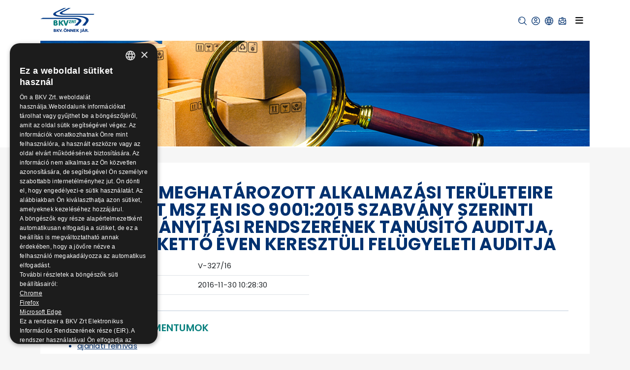

--- FILE ---
content_type: text/html; charset=UTF-8
request_url: https://bkv.hu/hu/beszerzesek/v_327_16
body_size: 34492
content:
<!doctype html>
<html lang="hu">
  <head>
    <!-- Required meta tags -->
    <meta charset="utf-8">
    <meta name="viewport" content="width=device-width, initial-scale=1">
    <meta name="csrf-token" content="5ulYiVMN4TAwYMokcNI16li5XMRpaQA3SnvGMFZE">

    <link rel="icon" type="image/x-icon" href="https://bkv.hu/images/favicon.ico">
    <link rel="stylesheet" href="https://bkv.hu/css/app.css?v=12">
    <link rel="stylesheet" href="https://bkv.hu/assets/font-awesome/css/all.min.css">
    <script type="text/javascript" src="https://bkv.hu/js/app.js?v=12"></script>
    <!-- <script src="https://code.jquery.com/jquery-3.5.1.slim.min.js" integrity="sha384-DfXdz2htPH0lsSSs5nCTpuj/zy4C+OGpamoFVy38MVBnE+IbbVYUew+OrCXaRkfj" crossorigin="anonymous"></script> -->
	<script src="https://code.jquery.com/jquery-3.5.1.min.js" integrity="sha384-ZvpUoO/+PpLXR1lu4jmpXWu80pZlYUAfxl5NsBMWOEPSjUn/6Z/hRTt8+pR6L4N2" crossorigin="anonymous"></script>
    <script src="https://cdn.jsdelivr.net/npm/bootstrap@4.5.3/dist/js/bootstrap.bundle.min.js" integrity="sha384-ho+j7jyWK8fNQe+A12Hb8AhRq26LrZ/JpcUGGOn+Y7RsweNrtN/tE3MoK7ZeZDyx" crossorigin="anonymous"></script>
    

    <title> BKV</title>

<!-- Google tag (gtag.js) -->
<script async src="https://www.googletagmanager.com/gtag/js?id=G-PEC5JKCP6N"></script>
<script>
  window.dataLayer = window.dataLayer || [];
  function gtag(){dataLayer.push(arguments);}
  gtag('js', new Date());

  gtag('config', 'G-PEC5JKCP6N');
</script>
  </head>
  <body >
    <div class="white-overlay"></div>
    <main>
        <div class="container">
            <header class="d-flex flex-wrap align-items-center justify-content-center justify-content-between py-3">
              <a href="https://bkv.hu/hu" class="d-flex align-items-center col-md-1 mb-2 mb-md-0 text-dark text-decoration-none col-sm-3 col-3">
                <img src="https://bkv.hu/images/logo.png" alt="BKV.hu">
              </a>
              
              <div class="col-xxl-3 col-xl-11 col-lg-11 text-end col-md-11 col-sm-9 order-1 order-xxl-2 col-9">
    <ul class="nav justify-content-end">
        <li class="nav-item dropdown">
            <a href="#" class="icon-btn" role="button" id="searchDropdown" data-toggle="dropdown" aria-expanded="false" title="Keresés">
                <img src="https://bkv.hu/svg/search-icon.svg" alt="" class="svg">
            </a>
            
          <div class="dropdown-menu search-dropdown" id="searchMenu" aria-labelledby="searchDropdown">
            <form action="https://bkv.hu/hu/search" method="GET" class="search-form" style="display: flex;">
              <input type="text" class="form-control" name="search" placeholder="Keresett kifejezés..."> <button type="submit" class="btn btn-search"><img src="https://bkv.hu/svg/search-icon.svg" alt="" class="svg"></button>
            </form>
          </div>
        </li>
            <li class="nav-item ">
                            <a href="https://bkv.hu/hu/login" class="icon-btn" title="Bejelentkezés">
                    <img src="https://bkv.hu/svg/user-icon.svg" alt="" class="svg">
                </a>  
                      </li>
        <li class="nav-item dropdown">
          <a class="icon-btn" href="#" id="navbarDropdown" role="button" data-toggle="dropdown" aria-expanded="false" title="Nyelv">
            <img src="https://bkv.hu/svg/global-icon.svg" alt="" class="svg">
          </a>

          <ul class="dropdown-menu" aria-labelledby="navbarDropdown">
                        <li class="dropdown-item" style="padding-left: .5rem !important; padding-right: .5rem !important;">
              <a class="dropdown-item" style="padding-left: .5rem !important; padding-right: .5rem !important;" href="https://bkv.hu/set-language/hu">
                  <img src="/images/hu.jpg" style="max-width: 20px; margin-right: 2px; margin-top: -5px;" valign="middle" /> Magyar
              </a>
            </li>
                        <li class="dropdown-item" style="padding-left: .5rem !important; padding-right: .5rem !important;">
              <a class="dropdown-item" style="padding-left: .5rem !important; padding-right: .5rem !important;" href="https://bkv.hu/set-language/en">
                  <img src="/images/en.jpg" style="max-width: 20px; margin-right: 2px; margin-top: -5px;" valign="middle" /> English
              </a>
            </li>
                      </ul>
        </li>
                <li class="nav-item">
            <a href="https://bkv.hu/hu/hirlevel-feliratkozas" class="icon-btn" title="Feliratkozás hírlevélre">
                <img src="https://bkv.hu/svg/mail-icon.svg" alt="" class="svg">
            </a>
        </li>
                <li class="mobilemenu">
				<button class="navbar-toggler" type="button" data-toggle="collapse" data-target="#navbarCollapse" aria-controls="navbarCollapse" aria-expanded="false" aria-label="Toggle navigation">
					<i class="fa fa-bars"></i>
				</button>
			</li>

      </ul>
    </div>
	
	<div class="navbar navbar-expand-xxl col-xxl-7 col-xxl-auto justify-content-center order-2 order-xxl-1" role="navigation" style="z-index: 1 !important;">
  
	  <div class="collapse navbar-collapse" id="navbarCollapse">
		<ul class="nav col-12 col-md-auto mb-2 justify-content-center mb-md-0">
		  			  <li class="nav-item  dropdown ">
    <a href="#" class="nav-link dropdown-toggle"  role="button" aria-expanded="false" >
        Magunkról
    </a>

            <ul class="dropdown-menu">
                            <li class="dropdown-item  dropdown ">
    <a href="#" class="dropdown-toggle"  role="button" aria-expanded="false" >
        Általános információk
    </a>

            <ul class="dropdown-menu">
                            <li class="dropdown-item ">
    <a href="/hu/content-category/jogi_hatter" class="" >
        Jogi háttér
    </a>

    
</li>
                            <li class="dropdown-item ">
    <a href="https://static.bkv.hu/ftp/ftp/alapito/alapszabaly_20260101.pdf" class="" >
        Alapszabály (PDF)
    </a>

    
</li>
                            <li class="dropdown-item ">
    <a href="https://static.bkv.hu/ftp/ftp/uzletszabalyzat/uzletszabalyzat.pdf" class="" >
        Üzletszabályzat
    </a>

    
</li>
                            <li class="dropdown-item ">
    <a href="/hu/content-category/felugyeleti_es_egyeb_szervek" class="" >
        Fõbb felügyeleti és egyéb szervek
    </a>

    
</li>
                            <li class="dropdown-item ">
    <a href="/hu/content-category/szervezeti_tagsagok" class="" >
        Szervezeti tagságok
    </a>

    
</li>
                    </ul>
    
</li>
                            <li class="dropdown-item  dropdown ">
    <a href="#" class="dropdown-toggle"  role="button" aria-expanded="false" >
        Cégfelépítés
    </a>

            <ul class="dropdown-menu">
                            <li class="dropdown-item ">
    <a href="/hu/content-category/menedzsment" class="" >
        Menedzsment
    </a>

    
</li>
                            <li class="dropdown-item ">
    <a href="/hu/content/ig_fb_tagok" class="" >
        Igazgatósági és felügyelőbizottsági tagok
    </a>

    
</li>
                            <li class="dropdown-item ">
    <a href="/hu/content-category/szervezeti_felepites" class="" >
        Szervezeti felépítés
    </a>

    
</li>
                    </ul>
    
</li>
                            <li class="dropdown-item ">
    <a href="/hu/content-category/cegfilozofia" class="" >
        Cégfilozófia
    </a>

    
</li>
                            <li class="dropdown-item ">
    <a href="/hu/content/integritas" class="" >
        Integritás
    </a>

    
</li>
                            <li class="dropdown-item ">
    <a href="/hu/content-category/integralt_iranyitasi_rendszer" class="" >
        Integrált irányítási rendszer
    </a>

    
</li>
                            <li class="dropdown-item ">
    <a href="/hu/content-category/virtualis_eromu_program" class="" >
        Virtuális Erőmű Program
    </a>

    
</li>
                            <li class="dropdown-item  dropdown ">
    <a href="#" class="dropdown-toggle"  role="button" aria-expanded="false" >
        Járműveink
    </a>

            <ul class="dropdown-menu">
                            <li class="dropdown-item ">
    <a href="/hu/jarmuveink/autobusz" class="" >
        Autóbusz
    </a>

    
</li>
                            <li class="dropdown-item ">
    <a href="/hu/jarmuveink/trolibusz" class="" >
        Trolibusz
    </a>

    
</li>
                            <li class="dropdown-item ">
    <a href="/hu/jarmuveink/villamos" class="" >
        Villamos
    </a>

    
</li>
                            <li class="dropdown-item ">
    <a href="/hu/jarmuveink/metro" class="" >
        Metró
    </a>

    
</li>
                            <li class="dropdown-item ">
    <a href="/hu/zugligeti_libego/zugligeti_libego" class="" >
        Zugligeti Libegő
    </a>

    
</li>
                            <li class="dropdown-item ">
    <a href="/hu/content/siklo_informaciok" class="" >
        Budavári Sikló
    </a>

    
</li>
                            <li class="dropdown-item ">
    <a href="/hu/content/bkv-hajozas" class="" >
        Hajó
    </a>

    
</li>
                            <li class="dropdown-item  dropdown ">
    <a href="#" class="dropdown-toggle"  role="button" aria-expanded="false" >
        Járműtesztek
    </a>

            <ul class="dropdown-menu">
                            <li class="dropdown-item ">
    <a href="/hu/content-category/korabbi_jarmutesztek" class="" >
        Korábbi jármûtesztek
    </a>

    
</li>
                            <li class="dropdown-item ">
    <a href="/hu/content-category/jarmutesztek_bemutatasa" class="" >
        Járműtesztek bemutatása
    </a>

    
</li>
                            <li class="dropdown-item ">
    <a href="/hu/content-category/aktualis_jarmutesztek" class="" >
        Aktuális jármûtesztek
    </a>

    
</li>
                    </ul>
    
</li>
                            <li class="dropdown-item ">
    <a href="/hu/jarmuveink/forgalombolkivont" class="" >
        Forgalomból kivont járműveink
    </a>

    
</li>
                    </ul>
    
</li>
                            <li class="dropdown-item  dropdown ">
    <a href="#" class="dropdown-toggle"  role="button" aria-expanded="false" >
        Társadalmi felelősségvállalás
    </a>

            <ul class="dropdown-menu">
                            <li class="dropdown-item ">
    <a href="/hu/content/tarsadalmi-felelossegvallalas" class="" >
        Társadalmi felelősségvállalás
    </a>

    
</li>
                    </ul>
    
</li>
                            <li class="dropdown-item  dropdown ">
    <a href="#" class="dropdown-toggle"  role="button" aria-expanded="false" >
        Közérdekű adatok
    </a>

            <ul class="dropdown-menu">
                            <li class="dropdown-item ">
    <a href="/hu/content-category/1_szervezeti_szemelyzeti_adatok" class="" >
        I. Szervezeti, személyzeti adatok
    </a>

    
</li>
                            <li class="dropdown-item ">
    <a href="/hu/content-category/tevekenysegre_mukodesre_vonatkozo_adatok" class="" >
        II. Tevékenységre, működésre vonatkozó adatok
    </a>

    
</li>
                            <li class="dropdown-item ">
    <a href="/hu/content-category/3_gazdalkodasi_adatok" class="" >
        III. Gazdálkodási adatok
    </a>

    
</li>
                            <li class="dropdown-item ">
    <a href="/hu/content/kulonos_kozzeteteli_lista" class="" >
        Különös Közzétételi Lista
    </a>

    
</li>
                            <li class="dropdown-item ">
    <a href="https://www.bkv.hu/hu/content/egyedi-kozzeteteli-lista" class="" >
        EGYEDI KÖZZÉTÉTELI LISTA
    </a>

    
</li>
                            <li class="dropdown-item ">
    <a href="https://bkv.hu/hu/content-category/magunkrol" class="" >
        Archívum
    </a>

    
</li>
                            <li class="dropdown-item ">
    <a href="https://static.bkv.hu/ftp/ftp/kozadat/ksz/ksz_2017_esz5.pdf" class="" >
        Közzétételi szabályzat 2017
    </a>

    
</li>
                            <li class="dropdown-item ">
    <a href="https://www.bkv.hu/hu/contracts?type=contract" class="" >
        Szerződéstár
    </a>

    
</li>
                            <li class="dropdown-item ">
    <a href="/hu/content-category/kozbeszerzes_kozerdeku_adatok" class="" >
        Közbeszerzés
    </a>

    
</li>
                            <li class="dropdown-item ">
    <a href="https://www.bkv.hu/hu/contracts?type=public" class="" >
        Közbeszerzési eljárások (2026. január 1-től)
    </a>

    
</li>
                            <li class="dropdown-item ">
    <a href="https://www.bkv.hu/hu/contracts?type=non-public" class="" >
        Nem közbeszerzési eljárások (2026. január 1-től)
    </a>

    
</li>
                            <li class="dropdown-item ">
    <a href="/hu/content-category/kozszolgaltatasi_szerzodes" class="" >
        Közszolgáltatási szerződés
    </a>

    
</li>
                            <li class="dropdown-item ">
    <a href="/hu/3_gazdalkodasi_adatok/3_1" class="" >
        Éves beszámolók
    </a>

    
</li>
                            <li class="dropdown-item ">
    <a href="https://www.bkv.hu/hu/content/kozerdeku-adatigenylesre-es-kozerdekbol-nyivanos-adat-igenyles-teljesitesere-vonatkozo-rendelkezesek" class="" >
        Adatigénylések
    </a>

    
</li>
                            <li class="dropdown-item ">
    <a href="https://www.bkv.hu/hu/content/beszerzesi-bizottsag" class="" >
        Beszerzési Bizottság
    </a>

    
</li>
                            <li class="dropdown-item ">
    <a href="https://www.bkv.hu/hu/content/uzleti-titok-szabalyzat" class="" >
        Üzleti titok szabályzat
    </a>

    
</li>
                            <li class="dropdown-item ">
    <a href="https://static.bkv.hu/ftp/ftp/kozadat/fenntarthatosag/f_2022.pdf" class="" >
        A Társaság 2022. évi Fenntarthatósági Jelentése
    </a>

    
</li>
                            <li class="dropdown-item ">
    <a href="/hu/content-category/villamos_infrastruktura_tervezesi_iranyelvek_es_fenntartasi_adatok" class="" >
        Villamos infrastruktúra tervezési irányelvek és fenntartási adatok
    </a>

    
</li>
                            <li class="dropdown-item ">
    <a href="https://www.bkv.hu/hu/content/felugyelobizottsagi-dokumentumok" class="" >
        Felügyelőbizottság
    </a>

    
</li>
                            <li class="dropdown-item ">
    <a href="https://einfoszab.budapest.hu/home" class="" >
        A Fővárosi Önkormányzat közzétételi főoldala
    </a>

    
</li>
                            <li class="dropdown-item ">
    <a href="https://www.kozadattar.hu/" class="" >
        Közadattár
    </a>

    
</li>
                    </ul>
    
</li>
                            <li class="dropdown-item ">
    <a href="/hu/content-category/projektek" class="" >
        EU Projektek
    </a>

    
</li>
                            <li class="dropdown-item  dropdown ">
    <a href="#" class="dropdown-toggle"  role="button" aria-expanded="false" >
        Sajtószoba
    </a>

            <ul class="dropdown-menu">
                            <li class="dropdown-item ">
    <a href="/hu/content-category/hirek_kozlemenyek" class="" >
        Hírek, közlemények, sajtóreagálások
    </a>

    
</li>
                            <li class="dropdown-item ">
    <a href="/hu/content-category/hirek_kozlemenyek_archivum" class="" >
        Hírek, közlemények, sajtóreagálások  archívum
    </a>

    
</li>
                            <li class="dropdown-item ">
    <a href="/hu/content-category/videok_prezentaciok" class="" >
        Videók, prezentációk
    </a>

    
</li>
                            <li class="dropdown-item ">
    <a href="/hu/content-category/sajtoreakciok" class="" >
        Sajtóreagálások (archív)
    </a>

    
</li>
                            <li class="dropdown-item ">
    <a href="/hu/content-category/mozgasban_magazin" class="" >
        Mozgásban magazin
    </a>

    
</li>
                            <li class="dropdown-item ">
    <a href="/hu/content-category/sajtoszoba_galeria" class="" >
        Galéria
    </a>

    
</li>
                            <li class="dropdown-item ">
    <a href="/hu/content-category/higienia" class="" >
        Higiénia
    </a>

    
</li>
                    </ul>
    
</li>
                            <li class="dropdown-item ">
    <a href="/hu/content-category/mediasarok" class="" >
        Médiasarok
    </a>

    
</li>
                            <li class="dropdown-item ">
    <a href="/hu/content-category/egyeb_informaciok" class="" >
        Elérhetőségek
    </a>

    
</li>
                            <li class="dropdown-item ">
    <a href="/hu/content-category/hasznos_linkek" class="" >
        Hasznos linkek
    </a>

    
</li>
                            <li class="dropdown-item ">
    <a href="/hu/content-category/eves_jelentesek" class="" >
        Éves jelentések
    </a>

    
</li>
                    </ul>
    
</li>
		  			  <li class="nav-item  dropdown ">
    <a href="#" class="nav-link dropdown-toggle"  role="button" aria-expanded="false" >
        Történelmünk
    </a>

            <ul class="dropdown-menu">
                            <li class="dropdown-item ">
    <a href="/hu/content-category/a_bkv_tortenete" class="" >
        A BKV története
    </a>

    
</li>
                            <li class="dropdown-item ">
    <a href="/hu/content-category/evfordulok" class="" >
        Évfordulók
    </a>

    
</li>
                            <li class="dropdown-item ">
    <a href="/hu/content-category/muzeumok" class="" >
        Múzeumok
    </a>

    
</li>
                            <li class="dropdown-item ">
    <a href="/hu/content-category/erdekessegek_a_multbol" class="" >
        Érdekességek a múltból
    </a>

    
</li>
                            <li class="dropdown-item ">
    <a href="/hu/content-category/balazs_mor_dijasok" class="" >
        Balázs Mór-díjasok
    </a>

    
</li>
                            <li class="dropdown-item ">
    <a href="/hu/content-category/virtualis-vendegkonyv" class="" >
        Virtuális vendégkönyv
    </a>

    
</li>
                    </ul>
    
</li>
		  			  <li class="nav-item ">
    <a href="/hu/content/kozerdeku_adatok_listaja" class="nav-link" >
        Közérdekű adatok
    </a>

    
</li>
		  			  <li class="nav-item  dropdown ">
    <a href="#" class="nav-link dropdown-toggle"  role="button" aria-expanded="false" >
        Beszerzések
    </a>

            <ul class="dropdown-menu">
                            <li class="dropdown-item ">
    <a href="/hu/content-category/kozbeszerzesi_terv" class="" >
        Közbeszerzési terv
    </a>

    
</li>
                            <li class="dropdown-item  dropdown ">
    <a href="#" class="dropdown-toggle"  role="button" aria-expanded="false" >
        Aktuális tenderek
    </a>

            <ul class="dropdown-menu">
                            <li class="dropdown-item ">
    <a href="https://bkv.hu/hu/beszerzesek?cat_id=1" class="" >
        Közbeszerzések
    </a>

    
</li>
                            <li class="dropdown-item ">
    <a href="/hu/beszerzesek?cat_id=2&amp;tab=aktualis" class="" >
        Versenyeztetések
    </a>

    
</li>
                            <li class="dropdown-item ">
    <a href="https://bkv.hu/hu/content/elozetes-piaci-konzultaciok-mod" class="" >
        Előzetes piaci konzultáció
    </a>

    
</li>
                    </ul>
    
</li>
                            <li class="dropdown-item  dropdown ">
    <a href="#" class="dropdown-toggle"  role="button" aria-expanded="false" >
        Beszerzéstár
    </a>

            <ul class="dropdown-menu">
                            <li class="dropdown-item ">
    <a href="https://www.bkv.hu/hu/contracts?type=public" class="" >
        Közbeszerzési eljárások (2026. január 1-től)
    </a>

    
</li>
                            <li class="dropdown-item ">
    <a href="https://www.bkv.hu/hu/contracts?type=non-public" class="" >
        Nem közbeszerzési eljárások (2026. január 1-től)
    </a>

    
</li>
                    </ul>
    
</li>
                            <li class="dropdown-item ">
    <a href="/hu/content-category/hatalyos_szerzodesek_listaja_pdf" class="" >
        Hatályos szerzõdések listája
    </a>

    
</li>
                            <li class="dropdown-item ">
    <a href="/hu/content/intezkedesi-terv-2024" class="" >
        Intézkedési Terv
    </a>

    
</li>
                            <li class="dropdown-item ">
    <a href="/hu/content/adatvedelmi_tajekoztatas_besz" class="" >
        Adatvédelmi tájékoztatás (szerződések)
    </a>

    
</li>
                            <li class="dropdown-item ">
    <a href="/hu/content/kbt_szerinti_kotelezettsegek_dokumentalasa" class="" >
        Adatvédelmi tájékoztatás (Kbt. szerinti kötelezettségek dokumentálása)
    </a>

    
</li>
                    </ul>
    
</li>
		  			  <li class="nav-item  dropdown ">
    <a href="#" class="nav-link dropdown-toggle"  role="button" aria-expanded="false" >
        Turisztika
    </a>

            <ul class="dropdown-menu">
                            <li class="dropdown-item ">
    <a href="/hu/content/siklo_informaciok" class="" >
        Budavári Sikló
    </a>

    
</li>
                            <li class="dropdown-item ">
    <a href="/hu/content/zugligeti_libego" class="" >
        Zugligeti Libegő
    </a>

    
</li>
                            <li class="dropdown-item ">
    <a href="/hu/content-category/kulonjaratok" class="" >
        Különjárat
    </a>

    
</li>
                            <li class="dropdown-item ">
    <a href="/hu/content/bkv-hajozas" class="" >
        BKV Hajó
    </a>

    
</li>
                            <li class="dropdown-item ">
    <a href="/hu/content/siklo-hajo-jegy" class="" >
        Sikló+Hajó jegy
    </a>

    
</li>
                            <li class="dropdown-item ">
    <a href="/hu/nosztalgia_kulonjaratok" class="" >
        Nosztalgia járművek
    </a>

    
</li>
                            <li class="dropdown-item ">
    <a href="/hu/esemenynaptar" class="" >
        Nosztalgiamenetek
    </a>

    
</li>
                    </ul>
    
</li>
		  			  <li class="nav-item  dropdown ">
    <a href="#" class="nav-link dropdown-toggle"  role="button" aria-expanded="false" >
        Értékesítés
    </a>

            <ul class="dropdown-menu">
                            <li class="dropdown-item  dropdown ">
    <a href="#" class="dropdown-toggle"  role="button" aria-expanded="false" >
        Ingatlan értékesítés
    </a>

            <ul class="dropdown-menu">
                            <li class="dropdown-item ">
    <a href="/hu/content-category/aktualis_ingatlanertekesitesek" class="" >
        Aktuális ingatlanértékesítések
    </a>

    
</li>
                            <li class="dropdown-item ">
    <a href="/hu/content-category/lezart_ingatlanertekesitesek" class="" >
        Lezárt ingatlanértékesítések
    </a>

    
</li>
                    </ul>
    
</li>
                            <li class="dropdown-item  dropdown ">
    <a href="#" class="dropdown-toggle"  role="button" aria-expanded="false" >
        Hirdetési lehetőségek
    </a>

            <ul class="dropdown-menu">
                            <li class="dropdown-item ">
    <a href="/hu/content-category/hirdetesi_feluleteink" class="" >
        Hirdetési felületeink
    </a>

    
</li>
                            <li class="dropdown-item ">
    <a href="/hu/content/hirdetes-a-mozgasban-magazinban" class="" >
        Hirdetés a Mozgásban magazinban
    </a>

    
</li>
                    </ul>
    
</li>
                            <li class="dropdown-item ">
    <a href="/hu/content-category/feleslegesse_valt_ingosagaink" class="" >
        Feleslegessé vált ingóságaink
    </a>

    
</li>
                            <li class="dropdown-item  dropdown ">
    <a href="#" class="dropdown-toggle"  role="button" aria-expanded="false" >
        Ajándéktárgyak
    </a>

            <ul class="dropdown-menu">
                            <li class="dropdown-item ">
    <a href="/hu/webshop" class="" >
        Webshop
    </a>

    
</li>
                            <li class="dropdown-item ">
    <a href="/hu/content/hasznalt_bkvs_relikviak" class="" >
        Használt BKV-s relikviák
    </a>

    
</li>
                            <li class="dropdown-item ">
    <a href="/hu/content-category/viszonylatjelzo_tablak_ertekesitese" class="" >
        Egyedi viszonylatjelző táblák
    </a>

    
</li>
                            <li class="dropdown-item ">
    <a href="/hu/content-category/rendelheto_tablak" class="" >
        Használt viszonylatjelző táblák
    </a>

    
</li>
                            <li class="dropdown-item ">
    <a href="/hu/content-category/kereskedelmi_osztaly_kozlemenye" class="" >
        Viszonteladókat keresünk
    </a>

    
</li>
                    </ul>
    
</li>
                            <li class="dropdown-item ">
    <a href="/hu/content-category/palyazati_felhivasok" class="" >
        Pályázati felhívások
    </a>

    
</li>
                            <li class="dropdown-item ">
    <a href="https://arveres.bkv.hu" class="" >
        Árverések
    </a>

    
</li>
                    </ul>
    
</li>
		  			  <li class="nav-item  dropdown ">
    <a href="#" class="nav-link dropdown-toggle"  role="button" aria-expanded="false" >
        Bérbeadás
    </a>

            <ul class="dropdown-menu">
                            <li class="dropdown-item  dropdown ">
    <a href="#" class="dropdown-toggle"  role="button" aria-expanded="false" >
        Ingatlan bérbeadás
    </a>

            <ul class="dropdown-menu">
                            <li class="dropdown-item ">
    <a href="/hu/content-category/berbeadas_informaciok" class="" >
        Információk
    </a>

    
</li>
                            <li class="dropdown-item ">
    <a href="/hu/content-category/berbeado_ingatlanok" class="" >
        Bérbeadó ingatlanok
    </a>

    
</li>
                            <li class="dropdown-item ">
    <a href="/hu/content-category/berbeadashoz_kapcsolodo_dokumentumok" class="" >
        Bérbeadáshoz kapcsolódó dokumentumok
    </a>

    
</li>
                    </ul>
    
</li>
                            <li class="dropdown-item  dropdown ">
    <a href="#" class="dropdown-toggle"  role="button" aria-expanded="false" >
        Bérlakás bérbeadás (csak BKV munkavállalók részére)
    </a>

            <ul class="dropdown-menu">
                            <li class="dropdown-item ">
    <a href="/hu/content-category/berlakas_berbeadas_informaciok" class="" >
        Információk
    </a>

    
</li>
                            <li class="dropdown-item ">
    <a href="/hu/content-category/berlakas_berbeadas_berbeado_berlakasok" class="" >
        Bérbeadó bérlakások
    </a>

    
</li>
                            <li class="dropdown-item ">
    <a href="/hu/content-category/berlakas_berbeadas_kapcsolodo_dokumentumok" class="" >
        Bérlakás bérbeadáshoz kapcsolódó dokumentumok
    </a>

    
</li>
                    </ul>
    
</li>
                            <li class="dropdown-item ">
    <a href="/hu/nosztalgia_kulonjaratok" class="" >
        Nosztalgia járművek
    </a>

    
</li>
                            <li class="dropdown-item ">
    <a href="/hu/content/kulonjaratok_uj" class="" >
        Különjáratok
    </a>

    
</li>
                            <li class="dropdown-item ">
    <a href="/hu/content-category/lejart_palyazatok" class="" >
        Lejárt pályázatok
    </a>

    
</li>
                    </ul>
    
</li>
		  			  <li class="nav-item ">
    <a href="https://karrier.bkv.hu/" class="nav-link" >
        Karrier
    </a>

    
</li>
		  			  <li class="nav-item ">
    <a href="/hu/webshop" class="nav-link" >
        Webshop
    </a>

    
</li>
		  			  <li class="nav-item ">
    <a href="https://arveres.bkv.hu" class="nav-link" >
        Árverés
    </a>

    
</li>
		  
		</ul>
	  </div>
	</div>
    
  </div>
              
            </header>
          </div>

          <div class="content container">
            <div class="content-top">
    <div class="image">
                    <img src="https://bkv.hu/uploads/procurement-category/20230213/63ea5e2c03816közbeszi1300x250.jpg" alt="">
            </div>
</div>

<div class="row">
    <div class="col-12">
        <div class="procurement-view">
            <div class="content">
                
                <h1>A BKV Zrt. meghatározott alkalmazási területeire bevezetett MSZ EN ISO 9001:2015 szabvány szerinti minőségirányítási rendszerének tanúsító auditja, valamint kettő éven keresztüli felügyeleti auditja</h1>

                <div class="row">
                    <div class="col-md-6">
                        <table class="table table-responsive">
                            <tbody>
                                <tr>
                                    <td>Eljárás száma</td>
                                    <td>V-327/16</td>
                                </tr>
                                                                                                <tr>
                                    <td>Ajánlattételi határidő</td>
                                    <td>2016-11-30 10:28:30</td>
                                </tr>
                                                            </tbody>
                        </table>
                    </div>
                </div>

                <div class="description">
                    
                </div>

                                <hr>
                <div class="attachments">
                    <h4>Letölthető dokumentumok</h4>
                    
                    <ul>    
                                                <li>
                            <a href="http://static.bkv.hu/files/procurements/1229_10052.pdf" target="_blank">
                                ajánlati felhívás
                            </a>
                        </li>
                                            </ul>
                </div>
                            </div>
        </div>
    </div>
</div>
          </div>

          <footer>
            <div class="middle">
              <div class="container">
						<div class="row">
							<div class="col-12 col-lg-2 left">
								<div class="logo"></div>
								<p class="copyright">
									&copy; Copyright 2026 BKV Zrt.
								</p>
							</div>

							<div class="col-12 col-lg-10 right">
								<a href="/hu/content/impresszum/">
        Impresszum
    </a>

    
                
    <a href="/hu/content/jogi_nyilatkozat/">
        Jogi nyilatkozat
    </a>

    
                
    <a href="/hu/content/technikai_informaciok">
        Technikai információk
    </a>

    
                
    <a href="/hu/content/adatvedelmi_politika_es_tajekoztatasok">
        Adatvédelmi politika és tájékoztatások
    </a>

    
                
    <a href="/hu/content/aszf_webshop">
        ÁSZF
    </a>

    
                
    <a href="/hu/oldalterkep">
        Oldaltérkép
    </a>

							</div>
						</div>

                <div class="separator-line"></div>
              </div>
            </div>

            <div class="bottom">
              <div class="container">
                <div class="row">
                  <div class="col-lg-6">
                    <h5 class="text-uppercase">Kapcsolat</h5>
                    
                    <div class="row">
                      <div class="col-lg-6">
                        <p>
                          Levelezési cím: 1980 Budapest, Pf. 11. <br>
                          Székhely: 1980 Budapest, Akácfa u. 15.
                        </p>
                      </div>
                      
                      <div class="col-lg-6">
                        <p>
                          Központi telefonszám: + 36 1 461-65-00 <br>
                          E-mail cím: bkv@bkv.hu
                        </p>
                      </div>
                    </div>
                  </div>
                  
                  
                  <div class="col-lg-3 social">
                  <!--
                    <a href="#">
                      <img src="https://bkv.hu/svg/footer-instagram.svg" alt="">
                    </a>
                    <a href="#">
                      <img src="https://bkv.hu/svg/footer-facebook.svg" alt="">
                    </a>
                    <a href="#">
                      <img src="https://bkv.hu/svg/footer-tiktok.svg" alt="">
                    </a>
                    -->
                  </div>
                  
                  <div class="col-lg-3 icons" style="margin-top:-15px;">
                    <div class="white-block">
                      <img src="https://bkv.hu/svg/footer-energia.jpg?v=3" alt="">
                    </div>
                    <div class="white-block">
                      <img src="https://bkv.hu/svg/footer-vep.jpg?v=2" alt="">
                    </div>
                    <div class="white-block">
                      <img src="https://bkv.hu/svg/footer-emas.svg" alt="" style="top: 20px;">
                    </div>
                  </div>

                </div>
                </div>
              </div>
            </div>

          </footer>
    </main>
	<script type="text/javascript" charset="UTF-8" src="//cdn.cookie-script.com/s/60bf588b6a3a31e3ea0d63dbe0141d4b.js"></script>

      </body>
</html>
